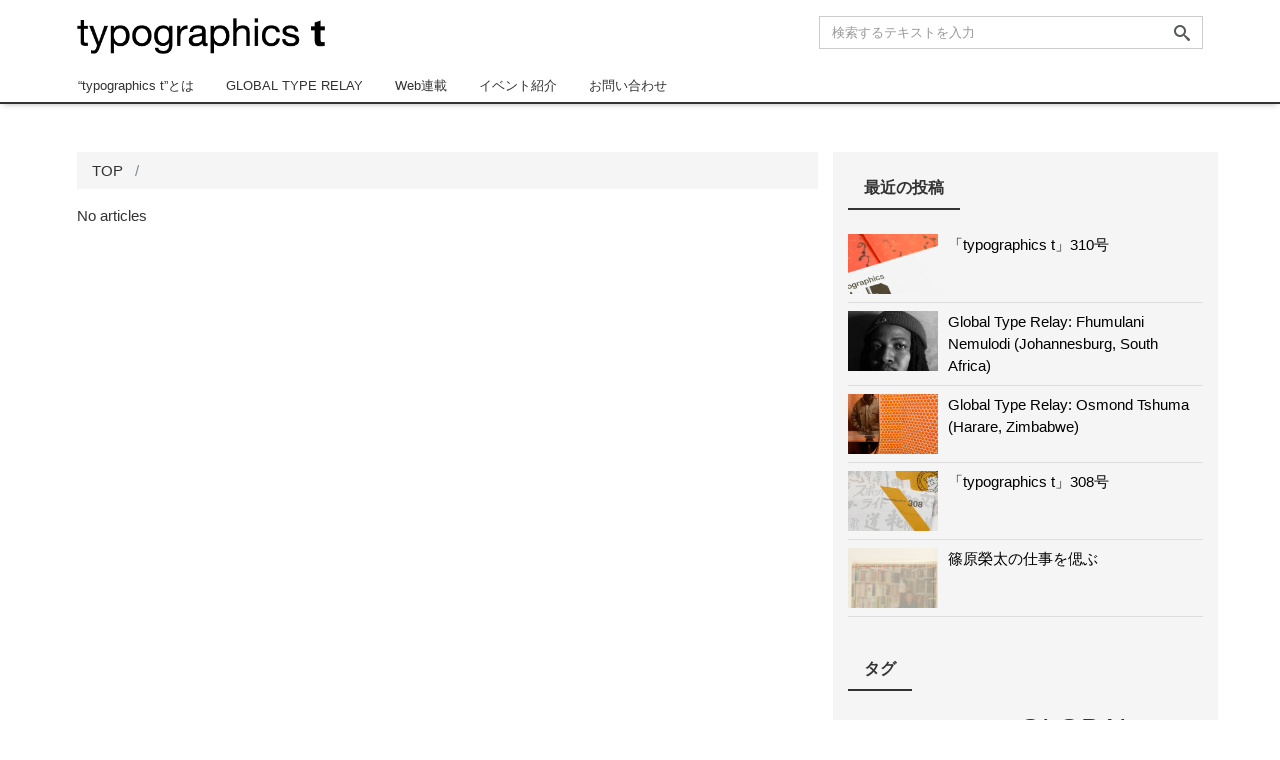

--- FILE ---
content_type: text/html; charset=UTF-8
request_url: https://media.typography.or.jp/tag/%E3%82%B3%E3%83%B3%E3%83%88%E3%83%A8%E3%82%B3/
body_size: 52276
content:
<!DOCTYPE html>
<html dir="ltr" lang="ja" prefix="og: https://ogp.me/ns#">
<head prefix="og: http://ogp.me/ns# fb: http://ogp.me/ns/fb# blog: http://ogp.me/ns/blog#">
	<!-- Google tag (gtag.js) -->
<script async src="https://www.googletagmanager.com/gtag/js?id=G-DL1EB8T6Q1"></script>
<script>
  window.dataLayer = window.dataLayer || [];
  function gtag(){dataLayer.push(arguments);}
  gtag('js', new Date());

  gtag('config', 'G-DL1EB8T6Q1');
</script>
<meta charset="utf-8">
<meta name="viewport" content="width=device-width, initial-scale=1">
<meta name="description" content="Typographics Tは、日本の活字の歴史といったアカデミックな内容から、私たちの日常に溢れる文字や記号まで、様々な「タイポグラフィ」をテーマにご紹介します。">
<meta name="author" content="Typographics T｜日本タイポグラフィ協会">
<link rel="start" href="https://media.typography.or.jp" title="TOP">
<!-- OGP -->
<meta property="og:type" content="blog">
<meta property="og:site_name" content="Typographics T｜日本タイポグラフィ協会">
<meta name="apple-mobile-web-app-title" content="TypographicsT">
<link rel="apple-touch-icon" href="/wp/wp-content/themes/typographicT/images/apple-touch-icon.png">
<meta name="msapplication-TileImage" content="/wp/wp-content/themes/typographicT/images/apple-touch-icon.png">

<meta property="og:description" content="Typographics Tは、日本の活字の歴史といったアカデミックな内容から、私たちの日常に溢れる文字や記号まで、様々な「タイポグラフィ」をテーマにご紹介します。">
<meta property="og:title" content="Typographics T｜日本タイポグラフィ協会">
<meta property="og:url" content="https://media.typography.or.jp/">
<meta property="og:image" content="https://media.typography.or.jp/wp/wp-content/uploads/2025/07/310_top_image.jpg">
<!-- twitter:card -->
<meta name="twitter:card" content="summary_large_image">

<title>コントヨコ | Typographics T｜日本タイポグラフィ協会</title>

		<!-- All in One SEO 4.8.7 - aioseo.com -->
	<meta name="robots" content="max-image-preview:large" />
	<link rel="canonical" href="https://media.typography.or.jp/tag/%e3%82%b3%e3%83%b3%e3%83%88%e3%83%a8%e3%82%b3" />
	<meta name="generator" content="All in One SEO (AIOSEO) 4.8.7" />
		<script type="application/ld+json" class="aioseo-schema">
			{"@context":"https:\/\/schema.org","@graph":[{"@type":"BreadcrumbList","@id":"https:\/\/media.typography.or.jp\/tag\/%E3%82%B3%E3%83%B3%E3%83%88%E3%83%A8%E3%82%B3\/#breadcrumblist","itemListElement":[{"@type":"ListItem","@id":"https:\/\/media.typography.or.jp#listItem","position":1,"name":"\u5bb6","item":"https:\/\/media.typography.or.jp","nextItem":{"@type":"ListItem","@id":"https:\/\/media.typography.or.jp\/tag\/%e3%82%b3%e3%83%b3%e3%83%88%e3%83%a8%e3%82%b3\/#listItem","name":"\u30b3\u30f3\u30c8\u30e8\u30b3"}},{"@type":"ListItem","@id":"https:\/\/media.typography.or.jp\/tag\/%e3%82%b3%e3%83%b3%e3%83%88%e3%83%a8%e3%82%b3\/#listItem","position":2,"name":"\u30b3\u30f3\u30c8\u30e8\u30b3","previousItem":{"@type":"ListItem","@id":"https:\/\/media.typography.or.jp#listItem","name":"\u5bb6"}}]},{"@type":"CollectionPage","@id":"https:\/\/media.typography.or.jp\/tag\/%E3%82%B3%E3%83%B3%E3%83%88%E3%83%A8%E3%82%B3\/#collectionpage","url":"https:\/\/media.typography.or.jp\/tag\/%E3%82%B3%E3%83%B3%E3%83%88%E3%83%A8%E3%82%B3\/","name":"\u30b3\u30f3\u30c8\u30e8\u30b3 | Typographics T\uff5c\u65e5\u672c\u30bf\u30a4\u30dd\u30b0\u30e9\u30d5\u30a3\u5354\u4f1a","inLanguage":"ja","isPartOf":{"@id":"https:\/\/media.typography.or.jp\/#website"},"breadcrumb":{"@id":"https:\/\/media.typography.or.jp\/tag\/%E3%82%B3%E3%83%B3%E3%83%88%E3%83%A8%E3%82%B3\/#breadcrumblist"}},{"@type":"Organization","@id":"https:\/\/media.typography.or.jp\/#organization","name":"Typographics T\uff5c\u65e5\u672c\u30bf\u30a4\u30dd\u30b0\u30e9\u30d5\u30a3\u5354\u4f1a","description":"Typographics T\u306f\u3001\u65e5\u672c\u306e\u6d3b\u5b57\u306e\u6b74\u53f2\u3068\u3044\u3063\u305f\u30a2\u30ab\u30c7\u30df\u30c3\u30af\u306a\u5185\u5bb9\u304b\u3089\u3001\u79c1\u305f\u3061\u306e\u65e5\u5e38\u306b\u6ea2\u308c\u308b\u6587\u5b57\u3084\u8a18\u53f7\u307e\u3067\u3001\u69d8\u3005\u306a\u300c\u30bf\u30a4\u30dd\u30b0\u30e9\u30d5\u30a3\u300d\u3092\u30c6\u30fc\u30de\u306b\u3054\u7d39\u4ecb\u3057\u307e\u3059\u3002","url":"https:\/\/media.typography.or.jp\/"},{"@type":"WebSite","@id":"https:\/\/media.typography.or.jp\/#website","url":"https:\/\/media.typography.or.jp\/","name":"Typographics T\uff5c\u65e5\u672c\u30bf\u30a4\u30dd\u30b0\u30e9\u30d5\u30a3\u5354\u4f1a","description":"Typographics T\u306f\u3001\u65e5\u672c\u306e\u6d3b\u5b57\u306e\u6b74\u53f2\u3068\u3044\u3063\u305f\u30a2\u30ab\u30c7\u30df\u30c3\u30af\u306a\u5185\u5bb9\u304b\u3089\u3001\u79c1\u305f\u3061\u306e\u65e5\u5e38\u306b\u6ea2\u308c\u308b\u6587\u5b57\u3084\u8a18\u53f7\u307e\u3067\u3001\u69d8\u3005\u306a\u300c\u30bf\u30a4\u30dd\u30b0\u30e9\u30d5\u30a3\u300d\u3092\u30c6\u30fc\u30de\u306b\u3054\u7d39\u4ecb\u3057\u307e\u3059\u3002","inLanguage":"ja","publisher":{"@id":"https:\/\/media.typography.or.jp\/#organization"}}]}
		</script>
		<!-- All in One SEO -->

<link rel="alternate" type="application/rss+xml" title="Typographics T｜日本タイポグラフィ協会 &raquo; フィード" href="https://media.typography.or.jp/feed/" />
<link rel="alternate" type="application/rss+xml" title="Typographics T｜日本タイポグラフィ協会 &raquo; コメントフィード" href="https://media.typography.or.jp/comments/feed/" />
<link rel="alternate" type="application/rss+xml" title="Typographics T｜日本タイポグラフィ協会 &raquo; コントヨコ タグのフィード" href="https://media.typography.or.jp/tag/%e3%82%b3%e3%83%b3%e3%83%88%e3%83%a8%e3%82%b3/feed/" />
<link rel='stylesheet' id='wp-block-library-css' href='https://media.typography.or.jp/wp/wp-includes/css/dist/block-library/style.min.css?ver=6.5.7' type='text/css' media='all' />
<style id='classic-theme-styles-inline-css' type='text/css'>
/*! This file is auto-generated */
.wp-block-button__link{color:#fff;background-color:#32373c;border-radius:9999px;box-shadow:none;text-decoration:none;padding:calc(.667em + 2px) calc(1.333em + 2px);font-size:1.125em}.wp-block-file__button{background:#32373c;color:#fff;text-decoration:none}
</style>
<style id='global-styles-inline-css' type='text/css'>
body{--wp--preset--color--black: #000000;--wp--preset--color--cyan-bluish-gray: #abb8c3;--wp--preset--color--white: #ffffff;--wp--preset--color--pale-pink: #f78da7;--wp--preset--color--vivid-red: #cf2e2e;--wp--preset--color--luminous-vivid-orange: #ff6900;--wp--preset--color--luminous-vivid-amber: #fcb900;--wp--preset--color--light-green-cyan: #7bdcb5;--wp--preset--color--vivid-green-cyan: #00d084;--wp--preset--color--pale-cyan-blue: #8ed1fc;--wp--preset--color--vivid-cyan-blue: #0693e3;--wp--preset--color--vivid-purple: #9b51e0;--wp--preset--gradient--vivid-cyan-blue-to-vivid-purple: linear-gradient(135deg,rgba(6,147,227,1) 0%,rgb(155,81,224) 100%);--wp--preset--gradient--light-green-cyan-to-vivid-green-cyan: linear-gradient(135deg,rgb(122,220,180) 0%,rgb(0,208,130) 100%);--wp--preset--gradient--luminous-vivid-amber-to-luminous-vivid-orange: linear-gradient(135deg,rgba(252,185,0,1) 0%,rgba(255,105,0,1) 100%);--wp--preset--gradient--luminous-vivid-orange-to-vivid-red: linear-gradient(135deg,rgba(255,105,0,1) 0%,rgb(207,46,46) 100%);--wp--preset--gradient--very-light-gray-to-cyan-bluish-gray: linear-gradient(135deg,rgb(238,238,238) 0%,rgb(169,184,195) 100%);--wp--preset--gradient--cool-to-warm-spectrum: linear-gradient(135deg,rgb(74,234,220) 0%,rgb(151,120,209) 20%,rgb(207,42,186) 40%,rgb(238,44,130) 60%,rgb(251,105,98) 80%,rgb(254,248,76) 100%);--wp--preset--gradient--blush-light-purple: linear-gradient(135deg,rgb(255,206,236) 0%,rgb(152,150,240) 100%);--wp--preset--gradient--blush-bordeaux: linear-gradient(135deg,rgb(254,205,165) 0%,rgb(254,45,45) 50%,rgb(107,0,62) 100%);--wp--preset--gradient--luminous-dusk: linear-gradient(135deg,rgb(255,203,112) 0%,rgb(199,81,192) 50%,rgb(65,88,208) 100%);--wp--preset--gradient--pale-ocean: linear-gradient(135deg,rgb(255,245,203) 0%,rgb(182,227,212) 50%,rgb(51,167,181) 100%);--wp--preset--gradient--electric-grass: linear-gradient(135deg,rgb(202,248,128) 0%,rgb(113,206,126) 100%);--wp--preset--gradient--midnight: linear-gradient(135deg,rgb(2,3,129) 0%,rgb(40,116,252) 100%);--wp--preset--font-size--small: 13px;--wp--preset--font-size--medium: 20px;--wp--preset--font-size--large: 36px;--wp--preset--font-size--x-large: 42px;--wp--preset--spacing--20: 0.44rem;--wp--preset--spacing--30: 0.67rem;--wp--preset--spacing--40: 1rem;--wp--preset--spacing--50: 1.5rem;--wp--preset--spacing--60: 2.25rem;--wp--preset--spacing--70: 3.38rem;--wp--preset--spacing--80: 5.06rem;--wp--preset--shadow--natural: 6px 6px 9px rgba(0, 0, 0, 0.2);--wp--preset--shadow--deep: 12px 12px 50px rgba(0, 0, 0, 0.4);--wp--preset--shadow--sharp: 6px 6px 0px rgba(0, 0, 0, 0.2);--wp--preset--shadow--outlined: 6px 6px 0px -3px rgba(255, 255, 255, 1), 6px 6px rgba(0, 0, 0, 1);--wp--preset--shadow--crisp: 6px 6px 0px rgba(0, 0, 0, 1);}:where(.is-layout-flex){gap: 0.5em;}:where(.is-layout-grid){gap: 0.5em;}body .is-layout-flex{display: flex;}body .is-layout-flex{flex-wrap: wrap;align-items: center;}body .is-layout-flex > *{margin: 0;}body .is-layout-grid{display: grid;}body .is-layout-grid > *{margin: 0;}:where(.wp-block-columns.is-layout-flex){gap: 2em;}:where(.wp-block-columns.is-layout-grid){gap: 2em;}:where(.wp-block-post-template.is-layout-flex){gap: 1.25em;}:where(.wp-block-post-template.is-layout-grid){gap: 1.25em;}.has-black-color{color: var(--wp--preset--color--black) !important;}.has-cyan-bluish-gray-color{color: var(--wp--preset--color--cyan-bluish-gray) !important;}.has-white-color{color: var(--wp--preset--color--white) !important;}.has-pale-pink-color{color: var(--wp--preset--color--pale-pink) !important;}.has-vivid-red-color{color: var(--wp--preset--color--vivid-red) !important;}.has-luminous-vivid-orange-color{color: var(--wp--preset--color--luminous-vivid-orange) !important;}.has-luminous-vivid-amber-color{color: var(--wp--preset--color--luminous-vivid-amber) !important;}.has-light-green-cyan-color{color: var(--wp--preset--color--light-green-cyan) !important;}.has-vivid-green-cyan-color{color: var(--wp--preset--color--vivid-green-cyan) !important;}.has-pale-cyan-blue-color{color: var(--wp--preset--color--pale-cyan-blue) !important;}.has-vivid-cyan-blue-color{color: var(--wp--preset--color--vivid-cyan-blue) !important;}.has-vivid-purple-color{color: var(--wp--preset--color--vivid-purple) !important;}.has-black-background-color{background-color: var(--wp--preset--color--black) !important;}.has-cyan-bluish-gray-background-color{background-color: var(--wp--preset--color--cyan-bluish-gray) !important;}.has-white-background-color{background-color: var(--wp--preset--color--white) !important;}.has-pale-pink-background-color{background-color: var(--wp--preset--color--pale-pink) !important;}.has-vivid-red-background-color{background-color: var(--wp--preset--color--vivid-red) !important;}.has-luminous-vivid-orange-background-color{background-color: var(--wp--preset--color--luminous-vivid-orange) !important;}.has-luminous-vivid-amber-background-color{background-color: var(--wp--preset--color--luminous-vivid-amber) !important;}.has-light-green-cyan-background-color{background-color: var(--wp--preset--color--light-green-cyan) !important;}.has-vivid-green-cyan-background-color{background-color: var(--wp--preset--color--vivid-green-cyan) !important;}.has-pale-cyan-blue-background-color{background-color: var(--wp--preset--color--pale-cyan-blue) !important;}.has-vivid-cyan-blue-background-color{background-color: var(--wp--preset--color--vivid-cyan-blue) !important;}.has-vivid-purple-background-color{background-color: var(--wp--preset--color--vivid-purple) !important;}.has-black-border-color{border-color: var(--wp--preset--color--black) !important;}.has-cyan-bluish-gray-border-color{border-color: var(--wp--preset--color--cyan-bluish-gray) !important;}.has-white-border-color{border-color: var(--wp--preset--color--white) !important;}.has-pale-pink-border-color{border-color: var(--wp--preset--color--pale-pink) !important;}.has-vivid-red-border-color{border-color: var(--wp--preset--color--vivid-red) !important;}.has-luminous-vivid-orange-border-color{border-color: var(--wp--preset--color--luminous-vivid-orange) !important;}.has-luminous-vivid-amber-border-color{border-color: var(--wp--preset--color--luminous-vivid-amber) !important;}.has-light-green-cyan-border-color{border-color: var(--wp--preset--color--light-green-cyan) !important;}.has-vivid-green-cyan-border-color{border-color: var(--wp--preset--color--vivid-green-cyan) !important;}.has-pale-cyan-blue-border-color{border-color: var(--wp--preset--color--pale-cyan-blue) !important;}.has-vivid-cyan-blue-border-color{border-color: var(--wp--preset--color--vivid-cyan-blue) !important;}.has-vivid-purple-border-color{border-color: var(--wp--preset--color--vivid-purple) !important;}.has-vivid-cyan-blue-to-vivid-purple-gradient-background{background: var(--wp--preset--gradient--vivid-cyan-blue-to-vivid-purple) !important;}.has-light-green-cyan-to-vivid-green-cyan-gradient-background{background: var(--wp--preset--gradient--light-green-cyan-to-vivid-green-cyan) !important;}.has-luminous-vivid-amber-to-luminous-vivid-orange-gradient-background{background: var(--wp--preset--gradient--luminous-vivid-amber-to-luminous-vivid-orange) !important;}.has-luminous-vivid-orange-to-vivid-red-gradient-background{background: var(--wp--preset--gradient--luminous-vivid-orange-to-vivid-red) !important;}.has-very-light-gray-to-cyan-bluish-gray-gradient-background{background: var(--wp--preset--gradient--very-light-gray-to-cyan-bluish-gray) !important;}.has-cool-to-warm-spectrum-gradient-background{background: var(--wp--preset--gradient--cool-to-warm-spectrum) !important;}.has-blush-light-purple-gradient-background{background: var(--wp--preset--gradient--blush-light-purple) !important;}.has-blush-bordeaux-gradient-background{background: var(--wp--preset--gradient--blush-bordeaux) !important;}.has-luminous-dusk-gradient-background{background: var(--wp--preset--gradient--luminous-dusk) !important;}.has-pale-ocean-gradient-background{background: var(--wp--preset--gradient--pale-ocean) !important;}.has-electric-grass-gradient-background{background: var(--wp--preset--gradient--electric-grass) !important;}.has-midnight-gradient-background{background: var(--wp--preset--gradient--midnight) !important;}.has-small-font-size{font-size: var(--wp--preset--font-size--small) !important;}.has-medium-font-size{font-size: var(--wp--preset--font-size--medium) !important;}.has-large-font-size{font-size: var(--wp--preset--font-size--large) !important;}.has-x-large-font-size{font-size: var(--wp--preset--font-size--x-large) !important;}
.wp-block-navigation a:where(:not(.wp-element-button)){color: inherit;}
:where(.wp-block-post-template.is-layout-flex){gap: 1.25em;}:where(.wp-block-post-template.is-layout-grid){gap: 1.25em;}
:where(.wp-block-columns.is-layout-flex){gap: 2em;}:where(.wp-block-columns.is-layout-grid){gap: 2em;}
.wp-block-pullquote{font-size: 1.5em;line-height: 1.6;}
</style>
<link rel='stylesheet' id='bootstrap-css' href='https://media.typography.or.jp/wp/wp-content/themes/typographicT/css/bootstrap.min.css?ver=6.5.7' type='text/css' media='all' />
<link rel='stylesheet' id='icomoon-css' href='https://media.typography.or.jp/wp/wp-content/themes/typographicT/css/icomoon.css?ver=6.5.7' type='text/css' media='all' />
<link rel='stylesheet' id='liquid-style-css' href='https://media.typography.or.jp/wp/wp-content/themes/typographicT/style.css?ver=0.9.9.7.3.1' type='text/css' media='all' />
<link rel='stylesheet' id=' liquid-style-css' href='https://media.typography.or.jp/wp/wp-content/themes/typographicT/custom.css?ver=6.5.7' type='text/css' media='all' />
<script type="text/javascript" src="https://media.typography.or.jp/wp/wp-includes/js/jquery/jquery.min.js?ver=3.7.1" id="jquery-core-js"></script>
<script type="text/javascript" src="https://media.typography.or.jp/wp/wp-includes/js/jquery/jquery-migrate.min.js?ver=3.4.1" id="jquery-migrate-js"></script>
<script type="text/javascript" src="https://media.typography.or.jp/wp/wp-content/themes/typographicT/js/bootstrap.min.js?ver=6.5.7" id="bootstrap-js"></script>
<script type="text/javascript" src="https://media.typography.or.jp/wp/wp-content/themes/typographicT/js/common.min.js?ver=6.5.7" id="liquid-script-js"></script>
<link rel="https://api.w.org/" href="https://media.typography.or.jp/wp-json/" /><link rel="alternate" type="application/json" href="https://media.typography.or.jp/wp-json/wp/v2/tags/56" /><link rel="EditURI" type="application/rsd+xml" title="RSD" href="https://media.typography.or.jp/wp/xmlrpc.php?rsd" />
<!-- JS -->
<!--[if lt IE 9]>
<meta http-equiv="X-UA-Compatible" content="IE=edge">
<script type="text/javascript" src="https://oss.maxcdn.com/html5shiv/3.7.2/html5shiv.min.js"></script>
<script type="text/javascript" src="https://oss.maxcdn.com/respond/1.4.2/respond.min.js"></script>
<![endif]-->
<!-- Google tag (gtag.js) -->
<script async src="https://www.googletagmanager.com/gtag/js?id=G-CCVF1YK879"></script>
<script>
  window.dataLayer = window.dataLayer || [];
  function gtag(){dataLayer.push(arguments);}
  gtag('js', new Date());

  gtag('config', 'G-CCVF1YK879');
</script>
<!-- CSS -->
<style type="text/css">
    /*  customize  */
                .liquid_color, a, a:hover, a:active, a:visited {
        color: #333333;
    }
    .liquid_bg, .carousel-indicators .active, .main {
        background-color: #333333;
    }
    .liquid_bc, .navbar, .post_body h1 span, .post_body h2 span, .ttl span,
    .navbar .current-menu-item, .navbar .current-menu-parent, .navbar .current_page_item {
        border-color: #333333;
    }
        </style>
<script src="//webfont.fontplus.jp/accessor/script/fontplus.js?Jq50iis1XJ8%3D&box=~gVgrzOzi5g%3D&aa=1&ab=2" charset="utf-8"></script>
</head>

<body class="archive tag tag-56">

<!-- FB -->
<div id="fb-root"></div>
<script>(function(d, s, id) {
  var js, fjs = d.getElementsByTagName(s)[0];
  if (d.getElementById(id)) return;
  js = d.createElement(s); js.id = id;
  js.src = "//connect.facebook.net/ja_JP/sdk.js#xfbml=1&version=v2.4";
  fjs.parentNode.insertBefore(js, fjs);
}(document, 'script', 'facebook-jssdk'));</script>

<a id="top"></a>
 <div class="wrapper">
       <div class="headline">
     <div class="container">
      <div class="row align-items-center">
       <div id="headerLogo" class="col-sm-6">
        <a href="https://media.typography.or.jp" title="Typographics T｜日本タイポグラフィ協会" class="logo">
                       <img src="https://media.typography.or.jp/wp/wp-content/themes/typographicT/images/logo.png" alt="Typographics T｜日本タイポグラフィ協会">
                   </a>
       </div>
       <div id="searchContents" class="col-sm-6">
          <form method="get" id="searchform" class="searchform" action="https://media.typography.or.jp">
              <div class="input-group-search-icon">
                <input type="text" placeholder="検索するテキストを入力" name="s" class="form-control">
                <button type="submit" class="input-group-addon icon-search" id="searchsubmit"/>
              </div>
          </form>


        

       </div>
      </div>
     </div>
    </div>

    <nav class="navbar navbar-light bg-faded">
     <div class="container">
        <!-- Global Menu -->
                <ul id="menu-menu" class="nav navbar-nav nav navbar-nav"><li id="menu-item-88" class="menu-item menu-item-type-post_type menu-item-object-page menu-item-88 nav-item hidden-sm-down"><a href="https://media.typography.or.jp/about/">“typographics t”とは</a></li>
<li id="menu-item-1463" class="menu-item menu-item-type-taxonomy menu-item-object-category menu-item-1463 nav-item hidden-sm-down"><a href="https://media.typography.or.jp/category/global-type-relay/">GLOBAL TYPE RELAY</a></li>
<li id="menu-item-1465" class="menu-item menu-item-type-taxonomy menu-item-object-category menu-item-1465 nav-item hidden-sm-down"><a href="https://media.typography.or.jp/category/web%e9%80%a3%e8%bc%89/">Web連載</a></li>
<li id="menu-item-182" class="menu-item menu-item-type-taxonomy menu-item-object-category menu-item-182 nav-item hidden-sm-down"><a href="https://media.typography.or.jp/category/event/">イベント紹介</a></li>
<li id="menu-item-93" class="menu-item menu-item-type-post_type menu-item-object-page menu-item-93 nav-item hidden-sm-down"><a href="https://media.typography.or.jp/contact/">お問い合わせ</a></li>
</ul>          <button type="button" class="navbar-toggle collapsed">
            <span class="sr-only">Toggle navigation</span>
            <span class="icon-bar top-bar"></span>
            <span class="icon-bar middle-bar"></span>
            <span class="icon-bar bottom-bar"></span>
          </button>
             </div>
    </nav>

    
    <div class="detail archive">
        <div class="container">
          <div class="row">
	    					<div class="col-md-8 mainarea">
					   
										            
                        
            <!-- pan -->
            <ul class="breadcrumb" itemscope itemtype="http://data-vocabulary.org/Breadcrumb">
				<li><a href="https://media.typography.or.jp" itemprop="url"><span itemprop="title">TOP</span></a></li>
									<li class="active"></li>
								
            </ul>
			
		  <div class="row" id="main">
             <div class="col-xs-12">No articles</div>         </div>
       
            
           </div><!-- /col -->
        	
        					           <div class="col-md-4 sidebar">
             <div class="widgets">
                            <div id="liquid_newpost-3" class="widget widget_liquid_newpost">
            <div class="ttl">最近の投稿</div>            <ul class="newpost">
                            <li>
                    <a href="https://media.typography.or.jp/typographicst/1699" title="「typographics t」310号">
                    <span class="post_thumb"><span><img width="150" height="150" src="https://media.typography.or.jp/wp/wp-content/uploads/2025/07/310_top_image-150x150.jpg" class="attachment-thumbnail size-thumbnail wp-post-image" alt="" decoding="async" loading="lazy" /></span></span>
                    <span class="post_ttl">「typographics t」310号</span></a>
                </li>
                            <li>
                    <a href="https://media.typography.or.jp/global-type-relay/1680" title="Global Type Relay: Fhumulani Nemulodi (Johannesburg, South Africa)">
                    <span class="post_thumb"><span><img width="150" height="150" src="https://media.typography.or.jp/wp/wp-content/uploads/2025/07/Profile-150x150.jpg" class="attachment-thumbnail size-thumbnail wp-post-image" alt="" decoding="async" loading="lazy" /></span></span>
                    <span class="post_ttl">Global Type Relay: Fhumulani Nemulodi (Johannesburg, South Africa)</span></a>
                </li>
                            <li>
                    <a href="https://media.typography.or.jp/global-type-relay/1662" title="Global Type Relay: Osmond Tshuma (Harare, Zimbabwe)">
                    <span class="post_thumb"><span><img width="150" height="150" src="https://media.typography.or.jp/wp/wp-content/uploads/2025/01/Osmond-Tshuma_3-150x150.jpeg" class="attachment-thumbnail size-thumbnail wp-post-image" alt="" decoding="async" loading="lazy" /></span></span>
                    <span class="post_ttl">Global Type Relay: Osmond Tshuma (Harare, Zimbabwe)</span></a>
                </li>
                            <li>
                    <a href="https://media.typography.or.jp/typographicst/1653" title="「typographics t」308号">
                    <span class="post_thumb"><span><img width="150" height="150" src="https://media.typography.or.jp/wp/wp-content/uploads/2024/10/308_image-150x150.jpg" class="attachment-thumbnail size-thumbnail wp-post-image" alt="" decoding="async" loading="lazy" /></span></span>
                    <span class="post_ttl">「typographics t」308号</span></a>
                </li>
                            <li>
                    <a href="https://media.typography.or.jp/typographicst/1610" title="篠原榮太の仕事を偲ぶ">
                    <span class="post_thumb"><span><img width="150" height="150" src="https://media.typography.or.jp/wp/wp-content/uploads/2024/09/308_Shinohara_Profile-Pic-150x150.jpg" class="attachment-thumbnail size-thumbnail wp-post-image" alt="" decoding="async" loading="lazy" /></span></span>
                    <span class="post_ttl">篠原榮太の仕事を偲ぶ</span></a>
                </li>
                        </ul>
            </div>            <div id="tag_cloud-2" class="widget widget_tag_cloud"><div class="ttl">タグ</div><div class="tagcloud"><a href="https://media.typography.or.jp/tag/type-eyes-%e6%96%87%e5%ad%97%e3%81%ae%e7%b4%b0%e9%81%93/" class="tag-cloud-link tag-link-29 tag-link-position-1" style="font-size: 8pt;" aria-label="&amp; Type Eyes 文字の細道 (1個の項目)">&amp; Type Eyes 文字の細道</a>
<a href="https://media.typography.or.jp/tag/chris-ro/" class="tag-cloud-link tag-link-122 tag-link-position-2" style="font-size: 8pt;" aria-label="Chris Ro (1個の項目)">Chris Ro</a>
<a href="https://media.typography.or.jp/tag/global-type/" class="tag-cloud-link tag-link-110 tag-link-position-3" style="font-size: 22pt;" aria-label="GLOBAL TYPE (11個の項目)">GLOBAL TYPE</a>
<a href="https://media.typography.or.jp/tag/seoul/" class="tag-cloud-link tag-link-121 tag-link-position-4" style="font-size: 8pt;" aria-label="Seoul (1個の項目)">Seoul</a>
<a href="https://media.typography.or.jp/tag/%e3%82%a2%e3%82%aa%e3%82%ad%e3%82%b8%e3%83%a5%e3%83%8b%e3%83%a4/" class="tag-cloud-link tag-link-20 tag-link-position-5" style="font-size: 11.230769230769pt;" aria-label="アオキジュニヤ (2個の項目)">アオキジュニヤ</a>
<a href="https://media.typography.or.jp/tag/%e3%82%a4%e3%82%a8%e3%83%b3%e3%83%bb%e3%83%a9%e3%82%a4%e3%83%8a%e3%83%a0/" class="tag-cloud-link tag-link-112 tag-link-position-6" style="font-size: 8pt;" aria-label="イエン・ライナム (1個の項目)">イエン・ライナム</a>
<a href="https://media.typography.or.jp/tag/%e3%82%a4%e3%83%b3%e3%83%95%e3%82%a9%e3%82%b0%e3%83%a9%e3%83%95%e3%82%a3%e3%83%83%e3%82%af%e3%82%b9/" class="tag-cloud-link tag-link-33 tag-link-position-7" style="font-size: 8pt;" aria-label="インフォグラフィックス (1個の項目)">インフォグラフィックス</a>
<a href="https://media.typography.or.jp/tag/%e3%82%b9%e3%83%88%e3%83%bc%e3%83%aa%e3%83%bc/" class="tag-cloud-link tag-link-40 tag-link-position-8" style="font-size: 11.230769230769pt;" aria-label="ストーリー (2個の項目)">ストーリー</a>
<a href="https://media.typography.or.jp/tag/%e3%82%bf%e3%82%a4%e3%83%9d%e3%82%b0%e3%83%a9%e3%83%95%e3%82%a3%e5%b9%b4%e9%91%91/" class="tag-cloud-link tag-link-116 tag-link-position-9" style="font-size: 11.230769230769pt;" aria-label="タイポグラフィ年鑑 (2個の項目)">タイポグラフィ年鑑</a>
<a href="https://media.typography.or.jp/tag/%e3%83%95%e3%82%a9%e3%83%b3%e3%83%88/" class="tag-cloud-link tag-link-171 tag-link-position-10" style="font-size: 11.230769230769pt;" aria-label="フォント (2個の項目)">フォント</a>
<a href="https://media.typography.or.jp/tag/%e3%83%a2%e3%83%aa%e3%82%b5%e3%83%af/" class="tag-cloud-link tag-link-16 tag-link-position-11" style="font-size: 8pt;" aria-label="モリサワ (1個の項目)">モリサワ</a>
<a href="https://media.typography.or.jp/tag/%e3%83%ad%e3%82%b4/" class="tag-cloud-link tag-link-22 tag-link-position-12" style="font-size: 11.230769230769pt;" aria-label="ロゴ (2個の項目)">ロゴ</a>
<a href="https://media.typography.or.jp/tag/%e4%b8%8a%e7%94%b0%e5%af%9b%e4%ba%ba/" class="tag-cloud-link tag-link-83 tag-link-position-13" style="font-size: 8pt;" aria-label="上田寛人 (1個の項目)">上田寛人</a>
<a href="https://media.typography.or.jp/tag/%e4%b8%ad%e9%87%8e%e8%b1%aa%e9%9b%84/" class="tag-cloud-link tag-link-166 tag-link-position-14" style="font-size: 11.230769230769pt;" aria-label="中野豪雄 (2個の項目)">中野豪雄</a>
<a href="https://media.typography.or.jp/tag/%e4%bc%8a%e5%8b%a2%e7%94%b0%e9%9b%84%e4%bb%8b/" class="tag-cloud-link tag-link-126 tag-link-position-15" style="font-size: 8pt;" aria-label="伊勢田雄介 (1個の項目)">伊勢田雄介</a>
<a href="https://media.typography.or.jp/tag/%e4%bc%8a%e8%97%a4%e5%8b%9d%e4%b8%80/" class="tag-cloud-link tag-link-69 tag-link-position-16" style="font-size: 8pt;" aria-label="伊藤勝一 (1個の項目)">伊藤勝一</a>
<a href="https://media.typography.or.jp/tag/%e5%85%a5%e9%81%b8/" class="tag-cloud-link tag-link-39 tag-link-position-17" style="font-size: 11.230769230769pt;" aria-label="入選 (2個の項目)">入選</a>
<a href="https://media.typography.or.jp/tag/%e5%89%af%e7%94%b0%e9%ab%98%e8%a1%8c/" class="tag-cloud-link tag-link-50 tag-link-position-18" style="font-size: 8pt;" aria-label="副田高行 (1個の項目)">副田高行</a>
<a href="https://media.typography.or.jp/tag/%e5%8a%a0%e8%97%a4%e8%be%b0%e4%ba%8c/" class="tag-cloud-link tag-link-68 tag-link-position-19" style="font-size: 8pt;" aria-label="加藤辰二 (1個の項目)">加藤辰二</a>
<a href="https://media.typography.or.jp/tag/%e5%90%8d%e8%aa%89%e3%81%ae%e6%ae%bf%e5%a0%82%e4%bc%9a%e5%93%a1/" class="tag-cloud-link tag-link-63 tag-link-position-20" style="font-size: 8pt;" aria-label="名誉の殿堂会員 (1個の項目)">名誉の殿堂会員</a>
<a href="https://media.typography.or.jp/tag/%e5%9b%bd%e5%ad%97%e3%82%92%e6%ad%a9%e3%81%8f/" class="tag-cloud-link tag-link-38 tag-link-position-21" style="font-size: 8pt;" aria-label="国字を歩く (1個の項目)">国字を歩く</a>
<a href="https://media.typography.or.jp/tag/%e5%a4%a7%e5%b4%8e%e5%96%84%e6%b2%bb/" class="tag-cloud-link tag-link-97 tag-link-position-22" style="font-size: 8pt;" aria-label="大崎善治 (1個の項目)">大崎善治</a>
<a href="https://media.typography.or.jp/tag/%e5%af%ba%e5%b3%b6%e9%9f%bf%e6%b0%b4/" class="tag-cloud-link tag-link-79 tag-link-position-23" style="font-size: 8pt;" aria-label="寺島響水 (1個の項目)">寺島響水</a>
<a href="https://media.typography.or.jp/tag/%e5%b0%8f%e5%a1%9a%e6%98%8c%e5%bd%a6/" class="tag-cloud-link tag-link-66 tag-link-position-24" style="font-size: 8pt;" aria-label="小塚昌彦 (1個の項目)">小塚昌彦</a>
<a href="https://media.typography.or.jp/tag/%e5%b7%a5%e8%97%a4%e5%bc%b7%e5%8b%9d/" class="tag-cloud-link tag-link-53 tag-link-position-25" style="font-size: 13.384615384615pt;" aria-label="工藤強勝 (3個の項目)">工藤強勝</a>
<a href="https://media.typography.or.jp/tag/%e5%ba%83%e5%91%8a/" class="tag-cloud-link tag-link-37 tag-link-position-26" style="font-size: 8pt;" aria-label="広告 (1個の項目)">広告</a>
<a href="https://media.typography.or.jp/tag/%e6%97%a5%e6%9c%ac%e3%82%bf%e3%82%a4%e3%83%9d%e3%82%b0%e3%83%a9%e3%83%95%e3%82%a3%e5%8d%94%e4%bc%9a/" class="tag-cloud-link tag-link-64 tag-link-position-27" style="font-size: 8pt;" aria-label="日本タイポグラフィ協会 (1個の項目)">日本タイポグラフィ協会</a>
<a href="https://media.typography.or.jp/tag/%e6%97%a5%e6%9c%ac%e3%82%bf%e3%82%a4%e3%83%9d%e3%82%b0%e3%83%a9%e3%83%95%e3%82%a3%e5%b9%b4%e9%91%91/" class="tag-cloud-link tag-link-51 tag-link-position-28" style="font-size: 11.230769230769pt;" aria-label="日本タイポグラフィ年鑑 (2個の項目)">日本タイポグラフィ年鑑</a>
<a href="https://media.typography.or.jp/tag/%e6%9d%89%e5%b4%8e%e7%9c%9f%e4%b9%8b%e5%8a%a9/" class="tag-cloud-link tag-link-92 tag-link-position-29" style="font-size: 8pt;" aria-label="杉崎真之助 (1個の項目)">杉崎真之助</a>
<a href="https://media.typography.or.jp/tag/%e6%ad%a6%e4%ba%95%e8%a1%9b/" class="tag-cloud-link tag-link-75 tag-link-position-30" style="font-size: 8pt;" aria-label="武井衛 (1個の項目)">武井衛</a>
<a href="https://media.typography.or.jp/tag/%e6%b0%b8%e4%ba%95%e5%bc%98%e4%ba%ba/" class="tag-cloud-link tag-link-27 tag-link-position-31" style="font-size: 11.230769230769pt;" aria-label="永井弘人 (2個の項目)">永井弘人</a>
<a href="https://media.typography.or.jp/tag/%e6%b3%95%e7%9a%84%e4%bf%9d%e8%ad%b7/" class="tag-cloud-link tag-link-172 tag-link-position-32" style="font-size: 11.230769230769pt;" aria-label="法的保護 (2個の項目)">法的保護</a>
<a href="https://media.typography.or.jp/tag/%e7%89%87%e5%b2%a1%e6%9c%97/" class="tag-cloud-link tag-link-46 tag-link-position-33" style="font-size: 11.230769230769pt;" aria-label="片岡朗 (2個の項目)">片岡朗</a>
<a href="https://media.typography.or.jp/tag/%e7%89%b9%e9%9b%86/" class="tag-cloud-link tag-link-32 tag-link-position-34" style="font-size: 8pt;" aria-label="特集 (1個の項目)">特集</a>
<a href="https://media.typography.or.jp/tag/%e7%9b%b8%e6%be%a4%e7%ab%b9%e5%a4%ab/" class="tag-cloud-link tag-link-19 tag-link-position-35" style="font-size: 8pt;" aria-label="相澤竹夫 (1個の項目)">相澤竹夫</a>
<a href="https://media.typography.or.jp/tag/%e7%9f%a5%e7%9a%84%e8%b2%a1%e7%94%a3%e6%a8%a9%e5%a7%94%e5%93%a1%e4%bc%9a/" class="tag-cloud-link tag-link-173 tag-link-position-36" style="font-size: 11.230769230769pt;" aria-label="知的財産権委員会 (2個の項目)">知的財産権委員会</a>
<a href="https://media.typography.or.jp/tag/%e7%9f%b3%e5%8e%9f%e5%88%a9%e8%b2%b4/" class="tag-cloud-link tag-link-125 tag-link-position-37" style="font-size: 8pt;" aria-label="石原利貴 (1個の項目)">石原利貴</a>
<a href="https://media.typography.or.jp/tag/%e7%9f%b3%e5%b7%9d-%e5%bf%a0/" class="tag-cloud-link tag-link-67 tag-link-position-38" style="font-size: 8pt;" aria-label="石川 忠 (1個の項目)">石川 忠</a>
<a href="https://media.typography.or.jp/tag/%e7%a0%a7%e6%9b%b8%e4%bd%93%e5%88%b6%e4%bd%9c%e6%89%80/" class="tag-cloud-link tag-link-117 tag-link-position-39" style="font-size: 8pt;" aria-label="砧書体制作所 (1個の項目)">砧書体制作所</a>
<a href="https://media.typography.or.jp/tag/%e7%af%a0%e5%8e%9f%e6%a6%ae%e5%a4%aa/" class="tag-cloud-link tag-link-65 tag-link-position-40" style="font-size: 11.230769230769pt;" aria-label="篠原榮太 (2個の項目)">篠原榮太</a>
<a href="https://media.typography.or.jp/tag/%e8%8c%82%e6%9d%91%e5%b7%a8%e5%88%a9/" class="tag-cloud-link tag-link-60 tag-link-position-41" style="font-size: 8pt;" aria-label="茂村巨利 (1個の項目)">茂村巨利</a>
<a href="https://media.typography.or.jp/tag/%e8%97%a4%e7%94%b0%e9%9a%86/" class="tag-cloud-link tag-link-43 tag-link-position-42" style="font-size: 8pt;" aria-label="藤田隆 (1個の項目)">藤田隆</a>
<a href="https://media.typography.or.jp/tag/%e9%a6%ac%e5%a0%b4%e9%9b%84%e4%ba%8c/" class="tag-cloud-link tag-link-70 tag-link-position-43" style="font-size: 8pt;" aria-label="馬場雄二 (1個の項目)">馬場雄二</a>
<a href="https://media.typography.or.jp/tag/%e9%ab%98%e6%a9%8b%e5%96%84%e4%b8%b8/" class="tag-cloud-link tag-link-84 tag-link-position-44" style="font-size: 8pt;" aria-label="高橋善丸 (1個の項目)">高橋善丸</a>
<a href="https://media.typography.or.jp/tag/%e9%ab%98%e7%94%b0%e9%9b%84%e5%90%89/" class="tag-cloud-link tag-link-93 tag-link-position-45" style="font-size: 8pt;" aria-label="高田雄吉 (1個の項目)">高田雄吉</a></div>
</div><div id="archives-2" class="widget widget_archive"><div class="ttl">アーカイブ</div>
			<ul>
					<li><a href='https://media.typography.or.jp/date/2025/07/'>2025年7月</a>&nbsp;(2)</li>
	<li><a href='https://media.typography.or.jp/date/2025/02/'>2025年2月</a>&nbsp;(1)</li>
	<li><a href='https://media.typography.or.jp/date/2024/10/'>2024年10月</a>&nbsp;(3)</li>
	<li><a href='https://media.typography.or.jp/date/2024/07/'>2024年7月</a>&nbsp;(1)</li>
	<li><a href='https://media.typography.or.jp/date/2024/05/'>2024年5月</a>&nbsp;(1)</li>
	<li><a href='https://media.typography.or.jp/date/2024/04/'>2024年4月</a>&nbsp;(2)</li>
	<li><a href='https://media.typography.or.jp/date/2024/02/'>2024年2月</a>&nbsp;(1)</li>
	<li><a href='https://media.typography.or.jp/date/2023/12/'>2023年12月</a>&nbsp;(1)</li>
	<li><a href='https://media.typography.or.jp/date/2023/08/'>2023年8月</a>&nbsp;(1)</li>
	<li><a href='https://media.typography.or.jp/date/2023/07/'>2023年7月</a>&nbsp;(2)</li>
	<li><a href='https://media.typography.or.jp/date/2023/06/'>2023年6月</a>&nbsp;(1)</li>
	<li><a href='https://media.typography.or.jp/date/2023/05/'>2023年5月</a>&nbsp;(1)</li>
	<li><a href='https://media.typography.or.jp/date/2023/03/'>2023年3月</a>&nbsp;(1)</li>
	<li><a href='https://media.typography.or.jp/date/2022/12/'>2022年12月</a>&nbsp;(1)</li>
	<li><a href='https://media.typography.or.jp/date/2022/10/'>2022年10月</a>&nbsp;(1)</li>
	<li><a href='https://media.typography.or.jp/date/2022/09/'>2022年9月</a>&nbsp;(2)</li>
	<li><a href='https://media.typography.or.jp/date/2022/07/'>2022年7月</a>&nbsp;(1)</li>
	<li><a href='https://media.typography.or.jp/date/2022/05/'>2022年5月</a>&nbsp;(1)</li>
	<li><a href='https://media.typography.or.jp/date/2022/04/'>2022年4月</a>&nbsp;(3)</li>
	<li><a href='https://media.typography.or.jp/date/2021/12/'>2021年12月</a>&nbsp;(1)</li>
	<li><a href='https://media.typography.or.jp/date/2021/08/'>2021年8月</a>&nbsp;(1)</li>
	<li><a href='https://media.typography.or.jp/date/2021/07/'>2021年7月</a>&nbsp;(1)</li>
	<li><a href='https://media.typography.or.jp/date/2021/03/'>2021年3月</a>&nbsp;(2)</li>
	<li><a href='https://media.typography.or.jp/date/2018/12/'>2018年12月</a>&nbsp;(1)</li>
	<li><a href='https://media.typography.or.jp/date/2018/10/'>2018年10月</a>&nbsp;(1)</li>
	<li><a href='https://media.typography.or.jp/date/2018/07/'>2018年7月</a>&nbsp;(5)</li>
	<li><a href='https://media.typography.or.jp/date/2018/01/'>2018年1月</a>&nbsp;(1)</li>
			</ul>

			</div>             </div>
           </div>			           
         </div>
        </div>
    </div>

<div class="foot">
  <div class="container sns">
            <a href="https://www.facebook.com/%E6%97%A5%E6%9C%AC%E3%82%BF%E3%82%A4%E3%83%9D%E3%82%B0%E3%83%A9%E3%83%95%E3%82%A3%E5%8D%94%E4%BC%9A-506006992804523/" target="_blank"><i class="icon icon-facebook2"></i></a>
                                        <a href="https://media.typography.or.jp/feed/"><i class="icon icon-feed2"></i></a>
      </div>
</div>
     
<div class="pagetop">
    <a href="#top"><i class="icon icon-arrow-up2"></i></a>
</div>


<footer>
        <div class="container">
          <div class="row">
                    <div id="liquid_fb-3" class="widget widget_liquid_fb col-sm-4">        <div class="ttl">Facebook</div>        <div class="fb-page" data-href="https://www.facebook.com/%E6%97%A5%E6%9C%AC%E3%82%BF%E3%82%A4%E3%83%9D%E3%82%B0%E3%83%A9%E3%83%95%E3%82%A3%E5%8D%94%E4%BC%9A-506006992804523/" data-width="500" data-small-header="false" data-adapt-container-width="true" data-hide-cover="false" data-show-facepile="true" data-show-posts="false"><div class="fb-xfbml-parse-ignore"><blockquote cite="https://www.facebook.com/facebook"><a href="https://www.facebook.com/facebook">Facebook</a></blockquote></div></div>
        </div>        <div id="nav_menu-3" class="widget widget_nav_menu col-sm-4"><div class="ttl">Menu</div><div class="menu-menu-container"><ul id="menu-menu-1" class="menu"><li class="menu-item menu-item-type-post_type menu-item-object-page menu-item-88 nav-item hidden-sm-down"><a href="https://media.typography.or.jp/about/">“typographics t”とは</a></li>
<li class="menu-item menu-item-type-taxonomy menu-item-object-category menu-item-1463 nav-item hidden-sm-down"><a href="https://media.typography.or.jp/category/global-type-relay/">GLOBAL TYPE RELAY</a></li>
<li class="menu-item menu-item-type-taxonomy menu-item-object-category menu-item-1465 nav-item hidden-sm-down"><a href="https://media.typography.or.jp/category/web%e9%80%a3%e8%bc%89/">Web連載</a></li>
<li class="menu-item menu-item-type-taxonomy menu-item-object-category menu-item-182 nav-item hidden-sm-down"><a href="https://media.typography.or.jp/category/event/">イベント紹介</a></li>
<li class="menu-item menu-item-type-post_type menu-item-object-page menu-item-93 nav-item hidden-sm-down"><a href="https://media.typography.or.jp/contact/">お問い合わせ</a></li>
</ul></div></div><div id="tag_cloud-4" class="widget widget_tag_cloud col-sm-4"><div class="ttl">Tag</div><div class="tagcloud"><a href="https://media.typography.or.jp/tag/type-eyes-%e6%96%87%e5%ad%97%e3%81%ae%e7%b4%b0%e9%81%93/" class="tag-cloud-link tag-link-29 tag-link-position-1" style="font-size: 8pt;" aria-label="&amp; Type Eyes 文字の細道 (1個の項目)">&amp; Type Eyes 文字の細道</a>
<a href="https://media.typography.or.jp/tag/chris-ro/" class="tag-cloud-link tag-link-122 tag-link-position-2" style="font-size: 8pt;" aria-label="Chris Ro (1個の項目)">Chris Ro</a>
<a href="https://media.typography.or.jp/tag/global-type/" class="tag-cloud-link tag-link-110 tag-link-position-3" style="font-size: 22pt;" aria-label="GLOBAL TYPE (11個の項目)">GLOBAL TYPE</a>
<a href="https://media.typography.or.jp/tag/seoul/" class="tag-cloud-link tag-link-121 tag-link-position-4" style="font-size: 8pt;" aria-label="Seoul (1個の項目)">Seoul</a>
<a href="https://media.typography.or.jp/tag/%e3%82%a2%e3%82%aa%e3%82%ad%e3%82%b8%e3%83%a5%e3%83%8b%e3%83%a4/" class="tag-cloud-link tag-link-20 tag-link-position-5" style="font-size: 11.230769230769pt;" aria-label="アオキジュニヤ (2個の項目)">アオキジュニヤ</a>
<a href="https://media.typography.or.jp/tag/%e3%82%a4%e3%82%a8%e3%83%b3%e3%83%bb%e3%83%a9%e3%82%a4%e3%83%8a%e3%83%a0/" class="tag-cloud-link tag-link-112 tag-link-position-6" style="font-size: 8pt;" aria-label="イエン・ライナム (1個の項目)">イエン・ライナム</a>
<a href="https://media.typography.or.jp/tag/%e3%82%a4%e3%83%b3%e3%83%95%e3%82%a9%e3%82%b0%e3%83%a9%e3%83%95%e3%82%a3%e3%83%83%e3%82%af%e3%82%b9/" class="tag-cloud-link tag-link-33 tag-link-position-7" style="font-size: 8pt;" aria-label="インフォグラフィックス (1個の項目)">インフォグラフィックス</a>
<a href="https://media.typography.or.jp/tag/%e3%82%b9%e3%83%88%e3%83%bc%e3%83%aa%e3%83%bc/" class="tag-cloud-link tag-link-40 tag-link-position-8" style="font-size: 11.230769230769pt;" aria-label="ストーリー (2個の項目)">ストーリー</a>
<a href="https://media.typography.or.jp/tag/%e3%82%bf%e3%82%a4%e3%83%9d%e3%82%b0%e3%83%a9%e3%83%95%e3%82%a3%e5%b9%b4%e9%91%91/" class="tag-cloud-link tag-link-116 tag-link-position-9" style="font-size: 11.230769230769pt;" aria-label="タイポグラフィ年鑑 (2個の項目)">タイポグラフィ年鑑</a>
<a href="https://media.typography.or.jp/tag/%e3%83%95%e3%82%a9%e3%83%b3%e3%83%88/" class="tag-cloud-link tag-link-171 tag-link-position-10" style="font-size: 11.230769230769pt;" aria-label="フォント (2個の項目)">フォント</a>
<a href="https://media.typography.or.jp/tag/%e3%83%a2%e3%83%aa%e3%82%b5%e3%83%af/" class="tag-cloud-link tag-link-16 tag-link-position-11" style="font-size: 8pt;" aria-label="モリサワ (1個の項目)">モリサワ</a>
<a href="https://media.typography.or.jp/tag/%e3%83%ad%e3%82%b4/" class="tag-cloud-link tag-link-22 tag-link-position-12" style="font-size: 11.230769230769pt;" aria-label="ロゴ (2個の項目)">ロゴ</a>
<a href="https://media.typography.or.jp/tag/%e4%b8%8a%e7%94%b0%e5%af%9b%e4%ba%ba/" class="tag-cloud-link tag-link-83 tag-link-position-13" style="font-size: 8pt;" aria-label="上田寛人 (1個の項目)">上田寛人</a>
<a href="https://media.typography.or.jp/tag/%e4%b8%ad%e9%87%8e%e8%b1%aa%e9%9b%84/" class="tag-cloud-link tag-link-166 tag-link-position-14" style="font-size: 11.230769230769pt;" aria-label="中野豪雄 (2個の項目)">中野豪雄</a>
<a href="https://media.typography.or.jp/tag/%e4%bc%8a%e5%8b%a2%e7%94%b0%e9%9b%84%e4%bb%8b/" class="tag-cloud-link tag-link-126 tag-link-position-15" style="font-size: 8pt;" aria-label="伊勢田雄介 (1個の項目)">伊勢田雄介</a>
<a href="https://media.typography.or.jp/tag/%e4%bc%8a%e8%97%a4%e5%8b%9d%e4%b8%80/" class="tag-cloud-link tag-link-69 tag-link-position-16" style="font-size: 8pt;" aria-label="伊藤勝一 (1個の項目)">伊藤勝一</a>
<a href="https://media.typography.or.jp/tag/%e5%85%a5%e9%81%b8/" class="tag-cloud-link tag-link-39 tag-link-position-17" style="font-size: 11.230769230769pt;" aria-label="入選 (2個の項目)">入選</a>
<a href="https://media.typography.or.jp/tag/%e5%89%af%e7%94%b0%e9%ab%98%e8%a1%8c/" class="tag-cloud-link tag-link-50 tag-link-position-18" style="font-size: 8pt;" aria-label="副田高行 (1個の項目)">副田高行</a>
<a href="https://media.typography.or.jp/tag/%e5%8a%a0%e8%97%a4%e8%be%b0%e4%ba%8c/" class="tag-cloud-link tag-link-68 tag-link-position-19" style="font-size: 8pt;" aria-label="加藤辰二 (1個の項目)">加藤辰二</a>
<a href="https://media.typography.or.jp/tag/%e5%90%8d%e8%aa%89%e3%81%ae%e6%ae%bf%e5%a0%82%e4%bc%9a%e5%93%a1/" class="tag-cloud-link tag-link-63 tag-link-position-20" style="font-size: 8pt;" aria-label="名誉の殿堂会員 (1個の項目)">名誉の殿堂会員</a>
<a href="https://media.typography.or.jp/tag/%e5%9b%bd%e5%ad%97%e3%82%92%e6%ad%a9%e3%81%8f/" class="tag-cloud-link tag-link-38 tag-link-position-21" style="font-size: 8pt;" aria-label="国字を歩く (1個の項目)">国字を歩く</a>
<a href="https://media.typography.or.jp/tag/%e5%a4%a7%e5%b4%8e%e5%96%84%e6%b2%bb/" class="tag-cloud-link tag-link-97 tag-link-position-22" style="font-size: 8pt;" aria-label="大崎善治 (1個の項目)">大崎善治</a>
<a href="https://media.typography.or.jp/tag/%e5%af%ba%e5%b3%b6%e9%9f%bf%e6%b0%b4/" class="tag-cloud-link tag-link-79 tag-link-position-23" style="font-size: 8pt;" aria-label="寺島響水 (1個の項目)">寺島響水</a>
<a href="https://media.typography.or.jp/tag/%e5%b0%8f%e5%a1%9a%e6%98%8c%e5%bd%a6/" class="tag-cloud-link tag-link-66 tag-link-position-24" style="font-size: 8pt;" aria-label="小塚昌彦 (1個の項目)">小塚昌彦</a>
<a href="https://media.typography.or.jp/tag/%e5%b7%a5%e8%97%a4%e5%bc%b7%e5%8b%9d/" class="tag-cloud-link tag-link-53 tag-link-position-25" style="font-size: 13.384615384615pt;" aria-label="工藤強勝 (3個の項目)">工藤強勝</a>
<a href="https://media.typography.or.jp/tag/%e5%ba%83%e5%91%8a/" class="tag-cloud-link tag-link-37 tag-link-position-26" style="font-size: 8pt;" aria-label="広告 (1個の項目)">広告</a>
<a href="https://media.typography.or.jp/tag/%e6%97%a5%e6%9c%ac%e3%82%bf%e3%82%a4%e3%83%9d%e3%82%b0%e3%83%a9%e3%83%95%e3%82%a3%e5%8d%94%e4%bc%9a/" class="tag-cloud-link tag-link-64 tag-link-position-27" style="font-size: 8pt;" aria-label="日本タイポグラフィ協会 (1個の項目)">日本タイポグラフィ協会</a>
<a href="https://media.typography.or.jp/tag/%e6%97%a5%e6%9c%ac%e3%82%bf%e3%82%a4%e3%83%9d%e3%82%b0%e3%83%a9%e3%83%95%e3%82%a3%e5%b9%b4%e9%91%91/" class="tag-cloud-link tag-link-51 tag-link-position-28" style="font-size: 11.230769230769pt;" aria-label="日本タイポグラフィ年鑑 (2個の項目)">日本タイポグラフィ年鑑</a>
<a href="https://media.typography.or.jp/tag/%e6%9d%89%e5%b4%8e%e7%9c%9f%e4%b9%8b%e5%8a%a9/" class="tag-cloud-link tag-link-92 tag-link-position-29" style="font-size: 8pt;" aria-label="杉崎真之助 (1個の項目)">杉崎真之助</a>
<a href="https://media.typography.or.jp/tag/%e6%ad%a6%e4%ba%95%e8%a1%9b/" class="tag-cloud-link tag-link-75 tag-link-position-30" style="font-size: 8pt;" aria-label="武井衛 (1個の項目)">武井衛</a>
<a href="https://media.typography.or.jp/tag/%e6%b0%b8%e4%ba%95%e5%bc%98%e4%ba%ba/" class="tag-cloud-link tag-link-27 tag-link-position-31" style="font-size: 11.230769230769pt;" aria-label="永井弘人 (2個の項目)">永井弘人</a>
<a href="https://media.typography.or.jp/tag/%e6%b3%95%e7%9a%84%e4%bf%9d%e8%ad%b7/" class="tag-cloud-link tag-link-172 tag-link-position-32" style="font-size: 11.230769230769pt;" aria-label="法的保護 (2個の項目)">法的保護</a>
<a href="https://media.typography.or.jp/tag/%e7%89%87%e5%b2%a1%e6%9c%97/" class="tag-cloud-link tag-link-46 tag-link-position-33" style="font-size: 11.230769230769pt;" aria-label="片岡朗 (2個の項目)">片岡朗</a>
<a href="https://media.typography.or.jp/tag/%e7%89%b9%e9%9b%86/" class="tag-cloud-link tag-link-32 tag-link-position-34" style="font-size: 8pt;" aria-label="特集 (1個の項目)">特集</a>
<a href="https://media.typography.or.jp/tag/%e7%9b%b8%e6%be%a4%e7%ab%b9%e5%a4%ab/" class="tag-cloud-link tag-link-19 tag-link-position-35" style="font-size: 8pt;" aria-label="相澤竹夫 (1個の項目)">相澤竹夫</a>
<a href="https://media.typography.or.jp/tag/%e7%9f%a5%e7%9a%84%e8%b2%a1%e7%94%a3%e6%a8%a9%e5%a7%94%e5%93%a1%e4%bc%9a/" class="tag-cloud-link tag-link-173 tag-link-position-36" style="font-size: 11.230769230769pt;" aria-label="知的財産権委員会 (2個の項目)">知的財産権委員会</a>
<a href="https://media.typography.or.jp/tag/%e7%9f%b3%e5%8e%9f%e5%88%a9%e8%b2%b4/" class="tag-cloud-link tag-link-125 tag-link-position-37" style="font-size: 8pt;" aria-label="石原利貴 (1個の項目)">石原利貴</a>
<a href="https://media.typography.or.jp/tag/%e7%9f%b3%e5%b7%9d-%e5%bf%a0/" class="tag-cloud-link tag-link-67 tag-link-position-38" style="font-size: 8pt;" aria-label="石川 忠 (1個の項目)">石川 忠</a>
<a href="https://media.typography.or.jp/tag/%e7%a0%a7%e6%9b%b8%e4%bd%93%e5%88%b6%e4%bd%9c%e6%89%80/" class="tag-cloud-link tag-link-117 tag-link-position-39" style="font-size: 8pt;" aria-label="砧書体制作所 (1個の項目)">砧書体制作所</a>
<a href="https://media.typography.or.jp/tag/%e7%af%a0%e5%8e%9f%e6%a6%ae%e5%a4%aa/" class="tag-cloud-link tag-link-65 tag-link-position-40" style="font-size: 11.230769230769pt;" aria-label="篠原榮太 (2個の項目)">篠原榮太</a>
<a href="https://media.typography.or.jp/tag/%e8%8c%82%e6%9d%91%e5%b7%a8%e5%88%a9/" class="tag-cloud-link tag-link-60 tag-link-position-41" style="font-size: 8pt;" aria-label="茂村巨利 (1個の項目)">茂村巨利</a>
<a href="https://media.typography.or.jp/tag/%e8%97%a4%e7%94%b0%e9%9a%86/" class="tag-cloud-link tag-link-43 tag-link-position-42" style="font-size: 8pt;" aria-label="藤田隆 (1個の項目)">藤田隆</a>
<a href="https://media.typography.or.jp/tag/%e9%a6%ac%e5%a0%b4%e9%9b%84%e4%ba%8c/" class="tag-cloud-link tag-link-70 tag-link-position-43" style="font-size: 8pt;" aria-label="馬場雄二 (1個の項目)">馬場雄二</a>
<a href="https://media.typography.or.jp/tag/%e9%ab%98%e6%a9%8b%e5%96%84%e4%b8%b8/" class="tag-cloud-link tag-link-84 tag-link-position-44" style="font-size: 8pt;" aria-label="高橋善丸 (1個の項目)">高橋善丸</a>
<a href="https://media.typography.or.jp/tag/%e9%ab%98%e7%94%b0%e9%9b%84%e5%90%89/" class="tag-cloud-link tag-link-93 tag-link-position-45" style="font-size: 8pt;" aria-label="高田雄吉 (1個の項目)">高田雄吉</a></div>
</div>          </div>
        </div>
        
        <div class="copy">
        (C) 2026 <a href="https://media.typography.or.jp">Typographics T｜日本タイポグラフィ協会</a>. All rights reserved.        <!-- Powered by -->
                <!-- /Powered by -->
        </div>

    </footer>
      
</div><!--/site-wrapper-->

<script type="text/javascript" src="http://ajax.googleapis.com/ajax/libs/jquery/1.8.3/jquery.min.js"></script>
<script type='text/javascript' src='/wp/wp-content/themes/typographicT/js/jquery.matchHeight.min.js'></script>
<script>
$(function() {
    $('.card a').matchHeight();
});
</script>
</body>
</html>

--- FILE ---
content_type: text/css
request_url: https://media.typography.or.jp/wp/wp-content/themes/typographicT/custom.css?ver=6.5.7
body_size: 5227
content:
@charset "UTF-8";


/*
Theme Name:   LIQUID LIGHT Child
Description:  LIQUID LIGHT Child Theme
Template:     liquid-light
Version: 0.9.9.7.3.1
*/

@media (max-width: 47.9em) {
	#headerLogo {
		width: 60%;
	}
	#headerLogo img {
		width: 100% !important;
	    height: auto !important;
	}    
}



@media (max-width: 47.9em) {
	#searchContents {
		margin-right: 40px;
	    margin-top: 10px;
	}
}
.searchform input[type="text"] {
	float: right;
    width: 70%;
    font-size: 0.8rem;
}
@media (max-width: 47.9em) {
	.searchform input[type="text"]{
		width: 100%;
		float: left;
	}
}

.input-group-search-icon {
    position: relative;
}

.input-group-search-icon button[type=submit] {
    background-color: Transparent;
    background-repeat: no-repeat;
    border: none;
    cursor: pointer;
    position: absolute;
    right: 17px;
    top: 3px;
    z-index: 99;
}

.input-group-search-icon button[type=submit]:focus {
    outline: 0;
}

.card-block .content_excerpt {
    margin: 0 16px;
    color: #000000;
}

.card-block .post_ttl {
    height: auto;
    max-height: 2.7em;
    font-size: 108%;
}

.mottomiru {
    color: #D80C18;
    text-decoration: underline;
    margin-right: -1em;
    display: inline-block;
}

.card-title {
    color: #000000;
}

.highlight {
    color: #000000;
    background-color: #FDF264;
    padding: 0px 5px 0;
}

.font-title {
    /* font-family: "Univers 65 Bold", "A-OTF Midashi Go MB31 Pr6N"; */
}


.font-content {
   /* font-family: "Helvetica Neue LT Pro", "A-OTF 中ゴシックBBB Pro Medium"; */
}


.widgets ul li a {
    color: #000000;
}

#profile_img_id {
    max-width: 100%;
    max-height: 200px;
}

mark {
    padding: 0;
}


.profile_widget_title {
	display: block;
	background: #F1F1F1;
	font-size: 0.85rem;
}
@media (max-width: 61.9em) {
.profile_widget_title {
	margin-bottom: 10px;
}
}

.profile_img_url img {
	width: 100%;
	max-height: 150px;
	margin-top: 1rem;
	border-radius: 50%;
}
@media (max-width: 61.9em) {
.profile_img_url {
	text-align: center;
}
.profile_img_url img {
	width: auto;
    margin: 0 auto 10px;
}
}

.profile_author_name {
	font-weight: bold;
	font-size: 1.3rem;
	display: inline-block;
	margin-top: -5px;
	margin-right: 10px;
}

.profile_job_name {
	font-size: 0.9rem;
	display: inline-block;
    /*background-color: #FACBCC;*/
}

@media (max-width: 61.9em) {
    .card-title {
        height: 2.2em;
    }
}

.authorArea {
	margin-top: 30px;
	margin-bottom: 60px;
}

.authorArea .row:first-child {
	margin-bottom: 15px;
}

@media (min-width: 34em) {



}



/* 管理画面 */

.profile {
    padding-top: 10px;
}

.profile label {
    line-height: 1.5rem;
    margin-bottom: 0;
}

.profile input[type=text] {
    width: 100%;
}




body {
    font-family: "中ゴシックBBB", Gothic Medium BBB, "ヒラギノ角ゴ Pro W3", "Hiragino Kaku Gothic Pro", Meiryo, "メイリオ", "ＭＳ Ｐゴシック", Helvetica, Sans-Serif;
    font-size: 15px;
}
.font-title,
.ttl span,
h1,h2,h3 {
    /* font-family: "Univers 65 Bold", "A-OTF Midashi Go MB31 Pr6N"; */
    font-family: "FOT-筑紫ゴシック Pro B", TsukuGoPro-B;
    font-weight: bold;
}

.h1, h1 {
    font-size: 2rem;
}
.h2, h2 {
    font-size: 1.8rem;
}

.post_body {
	line-height: 1.8;
}

.font-content {
	line-height: 1.6;
    font-size: 14px;
}

@media (min-width: 34em) {

}

b,strong {
	/* font-weight: bold; */
	font-family: "FOT-筑紫ゴシック Pro B", TsukuGoPro-B;
	font-weight: bold;
}




/* 書籍　*/
/* --------------------------------------　*/
.card.book .post_thumb {
    padding-bottom: 139%;
    border: 1px solid #ddd;
    background-size: 102%;
}

/* お問い合わせ　*/
/* --------------------------------------　*/
input,select,textarea {
}
select {
	width: auto;
}

input:focus, select:focus, textarea:focus {
  outline: none;
}

::-webkit-input-placeholder { color: rgba(#ddd,.6); opacity: 1; transition: 0.3s ease;}
::-moz-placeholder { color: rgba(#ddd,.6); opacity: 1; transition: 0.3s ease;}
:-moz-placeholder { color: rgba(#ddd,.6); opacity: 1; transition: 0.3s ease;}
:-ms-input-placeholder { color: rgba(#ddd,.6); opacity: 1; transition: 0.3s ease;}
::-placeholder { color: rgba(#ddd,.6); opacity: 1; transition: 0.3s ease;}

:focus::-webkit-input-placeholder { opacity: .7;}
:focus:-moz-placeholder { opacity: .7;}
:focus::-moz-placeholder { opacity: .7;}
:focus:-ms-input-placeholder { opacity: .7;}
:focus::-placeholder { opacity: .7;}

.formList {
	
}

.formList dt {
	margin: 15px 0 5px;
}

.formList dd {
}

.formList span {
	display: inline-block;
	background: #D80C18;
    color: #fff;
    font-size: 11px;
    line-height: 100%;
    margin-left: 10px;
    padding: 3px 6px;
    border-radius: 3px;
}

.submitList {
	text-align: center;
}


.submitList button {
	padding: 10px 30px;
	min-width: 0;
}	

.submitList button {
	position: relative;
	display: block;
	text-align: center;
	padding: 15px 0;
	margin: 0 auto;
	color: $color;
	border: .0625rem solid #ccc;
	background: #fff;
	margin: 0 auto 0;
	min-width: 260px;
	max-width: 260px;
	font-size: 14px;
	letter-spacing: 0.05em;
}  


.submitList button[type="reset"],
.submitList button#backBtn,
.submitList button.back {
	background: #ddd;
	border-color: #ddd;
}
.submitList button[type="submit"]{
	background: #333;
	color: #fff;
}









